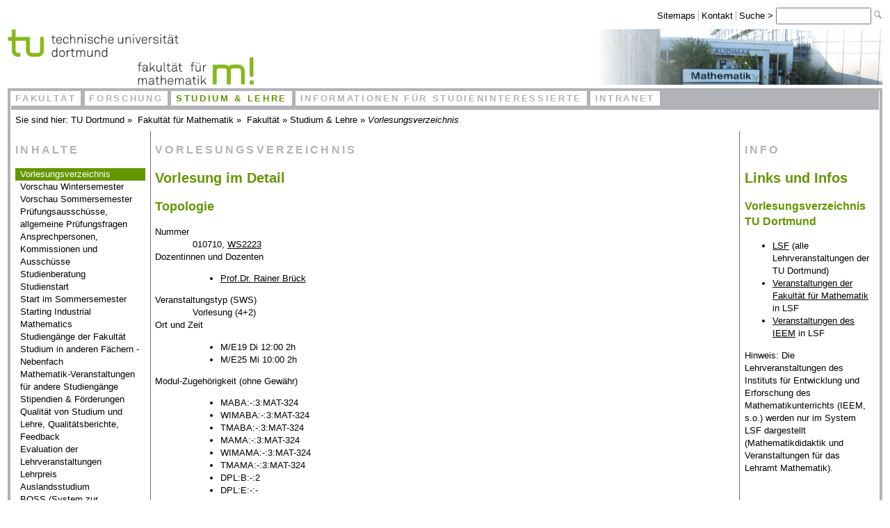

--- FILE ---
content_type: text/html; charset=utf-8
request_url: https://www.mathematik.tu-dortmund.de/fakultaet/studium-lehre/vorlesungsverzeichnis/detail/lecnumber=010710,lecsemester=WS2223,lecgroup=1,sortlistby=lecid
body_size: 5784
content:
<!DOCTYPE html>
<html lang="de-DE">
<head>

<meta charset="utf-8">
<!-- 
	—————————————————————————————————————————————————————————————————————————————————————
	            (TESLA) TYPO3 CMS supported by AHOEH - https://ahoeh.de/typo3
	        —————————————————————————————————————————————————————————————————————————————————————

	This website is powered by TYPO3 - inspiring people to share!
	TYPO3 is a free open source Content Management Framework initially created by Kasper Skaarhoj and licensed under GNU/GPL.
	TYPO3 is copyright 1998-2026 of Kasper Skaarhoj. Extensions are copyright of their respective owners.
	Information and contribution at https://typo3.org/
-->


<link rel="icon" href="/typo3conf/ext/tudo_fkm_2021/Resources/Public/Corporate/favicon.ico" type="image/vnd.microsoft.icon">
<title>Vorlesungsverzeichnis</title>
<meta name="generator" content="TYPO3 CMS" />
<meta name="viewport" content="width=device-width, initial-scale=1, maximum-scale=1" />
<meta name="twitter:card" content="summary" />


<link rel="stylesheet" href="/typo3temp/assets/css/7015c8c4ac5ff815b57530b221005fc6.css?1688110285" media="all">
<link rel="stylesheet" href="/typo3conf/ext/tudo_fkm_2021/Resources/Public/CSS/responsiveScreenSizeAll.css?1674938221" media="all">
<link rel="stylesheet" href="/typo3conf/ext/tudo_fkm_2021/Resources/Public/CSS/responsiveScreenSizeL.css?1673616717" media="all">
<link rel="stylesheet" href="/typo3conf/ext/tudo_fkm_2021/Resources/Public/CSS/responsiveScreenSizeXL.css?1673616717" media="all">
<link rel="stylesheet" href="/typo3conf/ext/tudo_fkm_2021/Resources/Public/CSS/responsiveScreenSizeXXL.css?1673616717" media="all">
<link rel="stylesheet" href="/typo3conf/ext/tudo_fkm_2021/Resources/Public/CSS/responsiveLinks.css?1673616717" media="all">
<link rel="stylesheet" href="/typo3conf/ext/tudo_fkm_2021/Resources/Public/CSS/responsiveScrollables.css?1673616717" media="all">
<link rel="stylesheet" href="/typo3conf/ext/tudo_fkm_2021/Resources/Public/CSS/responsiveCards.css?1688473364" media="all">




<script src="/typo3conf/ext/tudo_fkm_2021/Resources/Public/JS/jquery-3.4.1.min.js?1689943560"></script>
<script src="/typo3conf/ext/tudo_fkm_2021/Resources/Public/JS/mailMaskierung.js?1673616717"></script>
<script src="/typo3conf/ext/tudo_fkm_2021/Resources/Public/JS/responsiveNavigation.js?1673616717"></script>
<script src="/typo3conf/ext/tudo_fkm_2021/Resources/Public/JS/responsiveTables.js?1673616718"></script>
<script src="/typo3conf/ext/tudo_fkm_2021/Resources/Public/JS/bilderVerkleinern.js?1673616717"></script>
<script src="/typo3conf/ext/tudo_fkm_2021/Resources/Public/JS/galleryLoader.js?1673616717"></script>



<link rel="icon" type="image/png" href="/typo3conf/ext/tudo_fkm_2021/Resources/Public/Corporate/favicon-16.png" sizes="16x16">
<link rel="icon" type="image/png" href="/typo3conf/ext/tudo_fkm_2021/Resources/Public/Corporate/favicon-32.png" sizes="32x32">
<link rel="icon" type="image/png" href="/typo3conf/ext/tudo_fkm_2021/Resources/Public/Corporate/favicon-64.png" sizes="64x64">
<link rel="icon" type="image/png" href="/typo3conf/ext/tudo_fkm_2021/Resources/Public/Corporate/favicon-96.png" sizes="96x96">

<meta name="apple-mobile-web-app-capable" content="yes">
<meta name="apple-mobile-web-app-status-bar-style" content="black">
<link rel="apple-touch-icon-precomposed" href="/typo3conf/ext/tudo_fkm_2021/Resources/Public/Corporate/apple-touch-180.png">
<link rel="apple-touch-icon-precomposed" sizes="57x57" href="/typo3conf/ext/tudo_fkm_2021/Resources/Public/Corporate/apple-touch-57.png">
<link rel="apple-touch-icon-precomposed" sizes="60x60" href="/typo3conf/ext/tudo_fkm_2021/Resources/Public/Corporate/apple-touch-60.png">
<link rel="apple-touch-icon-precomposed" sizes="76x76" href="/typo3conf/ext/tudo_fkm_2021/Resources/Public/Corporate/apple-touch-76.png">
<link rel="apple-touch-icon-precomposed" sizes="120x120" href="/typo3conf/ext/tudo_fkm_2021/Resources/Public/Corporate/apple-touch-120.png">
<link rel="apple-touch-icon-precomposed" sizes="152x152" href="/typo3conf/ext/tudo_fkm_2021/Resources/Public/Corporate/apple-touch-152.png">
<link rel="apple-touch-icon-precomposed" sizes="180x180" href="/typo3conf/ext/tudo_fkm_2021/Resources/Public/Corporate/apple-touch-180.png">

<meta name="msapplication-TileColor" content="#ffffff">
<meta name="msapplication-TileImage" content="/typo3conf/ext/tudo_fkm_2021/Resources/Public/Corporate/mstile-144.png">
<meta name="msapplication-square70x70logo" content="/typo3conf/ext/tudo_fkm_2021/Resources/Public/Corporate/windows-tile-70.png">
<meta name="msapplication-square150x150logo" content="/typo3conf/ext/tudo_fkm_2021/Resources/Public/Corporate/windows-tile-150.png">
<meta name="msapplication-square310x310logo" content="/typo3conf/ext/tudo_fkm_2021/Resources/Public/Corporate/windows-tile-310.png">
<link rel="canonical" href="/fakultaet/studium-lehre/vorlesungsverzeichnis/detail/lecnumber=010702,lecsemester=WS2425,lecgroup=1,sortlistby=lectype?cHash=bbeeba099f5d315dd7b52a1a92fdf5c1"/>

</head>
<body>

<!-- ~~~~~~~~~~~~~~~~~~~~~~~~~~~~~~~~~~~~~~~~~~~~~~~~~~~~~~~~~~~~~~~~~~~~~~~~~~~~~~~~~~~~~~~~~~~~~~~~~~~~~~~~~~~~~~~ -->



<div id="myPage">


    <h1 id="myLabels-label" class="system-h1 label">Labels</h1>
    <div id="myLabels" class="labels">

        <ul>
            <li><a href="#myLabels-label">zu Labels</a></li>
            
            <li><a href="#myHeader-label">zu Header</a></li>
            <li><a href="#myHeaderServiceline-label">zu Servicezeile</a></li>
            <li><a href="#myHeaderCorporate-label">zu Kopfgrafikbereich</a></li>
            
            <li><a href="#myBody-label">zu Body</a></li>
            <li><a href="#myTopNavigation-label">zu Hauptnavigation</a></li>
            <li><a href="#myBreadrumbNavigation-label">zu Brotkrumennavigation</a></li>
            <li><a href="#myInnerNavigation-label">zu Bereichsnavigation</a></li>
            <li><a href="#myInnerContent-label">zu Hauptinhalt</a></li>
            <li><a href="#myInnerSideInformation-label">zu Nebeninformation</a></li>
            
            <li><a href="#myFooter-label">zu Footer</a></li>
        </ul>

    </div>


    <h1 id="myHeader-label" class="system-h1 label">Header</h1>
    <div id="myHeader">

        <h2 id="myHeaderServiceline-label" class="system-h2 label">Serviceline</h2>
        <div id="myHeaderServiceline">
            <div id="servicenavi">
                <a id="servicenavi-label" class="label"></a>
                <ul>
                    <li class="abstandshalter">
                        <a href="/fakultaet/fakultaet/sitemaps">Sitemaps</a>
                    </li>
                    <li class="abstandshalter">
                        <a href="https://google.de">Kontakt</a><!-- TODO -->
                    </li>
                    <li><label for="suchfeld">Suche &gt; </label>
                        <a id="suchfeld-label" class="label"></a>
                        <form name="Suchen" method="get" action="https://search.tu-dortmund.de/uni_de/index.zhtml"
                              target="_blank">
                            <input size="15" id="suchfeld" name="q" type="text">
                            <input name="ul" value="" type="hidden">
                            <input alt="Los" src="/typo3conf/ext/tudo_fkm_2021/Resources/Public/CSS/css-icons/suche.png"
                                   type="image">
                        </form>
                    </li>
                </ul>
            </div>
        </div>

        <h2 id="myHeaderCorporate-label" class="system-h2 label">Corporate Design Logos</h2>

        <div id="myHeaderCorporate">

            <div id="logos-left">

                <div id="logo-top">
                    <a href="https://www.tu-dortmund.de/">
                        <img src="/typo3conf/ext/tudo_fkm_2021/Resources/Public/Corporate/logo.png"
                             title="TU Dortmund"
                             alt="TU Dortmund"
                             height="40"
                        />
                    </a>
                </div>

                <div id="logo-bottom">
                    <span id="ebene-logos">
                        <!-- removed as long as we are on beta, and some pages stored on old system-->
                        <!--<a href="/">--><span>
                            <img src="/typo3conf/ext/tudo_fkm_2021/Resources/Public/Corporate/logo2.png"
                                 title="Fakult&auml;t f&uuml;r Mathematik"
                                 alt="Fakult&auml;t f&uuml;r Mathematik"
                                 id="ebene2-fk-logo"
                                 height="40"
                            />
                        <!--</a>--></span>
                    </span>
                </div>

            </div>

            <!-- TODO: Implement third logo here. Default if nothing configured. -->
            <div id="logo-right">
                <img src="/fileadmin/user_upload/0000_Alle/Images/kopf-mathematik.png" width="409" height="93"  style="margin: 0 0; padding: 0 0; height: 80px;"  alt=""  border="0">
            </div>

            <div class="clear"></div>

            <span id="toggle-navigation" onclick="toggle('myTopNavigation');"></span>

        </div>

    </div>


    <h1 id="myBody-label" class="system-h1 label">Body</h1>
    <div id="myBody">

        <h2 id="myTopNavigation-label" class="system-h2 label">Hauptnavigation</h2>
        <div id="myTopNavigation">
            <ul class="myTopNavigation"><li><a href="/fakultaet/fakultaet" title="Fakultät">Fakultät</a></li><li><a href="/fakultaet/forschung" title="Forschung">Forschung</a></li><li id="myTopNavigation-active"><a href="/fakultaet/studium-lehre" title="Studium &amp; Lehre">Studium &amp; Lehre</a></li><li><a href="/fakultaet/fakultaet/informationen-fuer-studieninteressierte" title="Informationen für Studieninteressierte">Informationen für Studieninteressierte</a></li><li><a href="/fakultaet/intranet" title="Intranet">Intranet</a></li><div class="clear"></div></ul>
        </div>

        <div class="clear"></div>

        <div id="myFocus">

            <h2 id="myBreadrumbNavigationbrotkrumennavigation-label" class="system-h2 label">Brotkrumennavigation</h2>
            <div id="myBreadrumbNavigation">
                Sie sind hier:
                <a href="https://www.tu-dortmund.de">TU Dortmund</a>&nbsp;»&nbsp;
                <a href="/">Fakultät für Mathematik</a>&nbsp;»&nbsp;
                <a href="/fakultaet/fakultaet" title="Fakultät">Fakultät</a>&nbsp;&raquo;&nbsp;<a href="/fakultaet/studium-lehre" title="Studium &amp; Lehre">Studium & Lehre</a>&nbsp;&raquo;&nbsp;<em>Vorlesungsverzeichnis</em>
            </div>

            <div id="myInner">

                <h2 id="myInnerNavigation-label" class="system-h2 label">Bereichsnavigation</h2>
                <div id="myInnerNavigation">
                    <ul onclick="toggleSideNavigation();">
                        <li class="toplevel">
                            <span id="notclickable" class="system-h3">Inhalte</span><ul><li class="active"><a href="/fakultaet/studium-lehre/vorlesungsverzeichnis" title="Vorlesungsverzeichnis"> <span id="activeChildren" class="selected">Vorlesungsverzeichnis </span></a></li><li class="inactive"><a href="/fakultaet/studium-lehre/vorschau-wintersemester" title="Vorschau Wintersemester">Vorschau Wintersemester</a></li><li class="inactive"><a href="/fakultaet/studium-lehre/vorschau-sommersemester" title="Vorschau Sommersemester">Vorschau Sommersemester</a></li><li class="inactive"><a href="/fakultaet/studium-lehre/pruefungsausschuesse-pruefungsfragen-anerkennungen-einstufungen-in-hoehere-fachsemester" title="Prüfungsausschüsse, Prüfungsfragen, Anerkennungen, Einstufungen in höhere Fachsemester">Prüfungsausschüsse, allgemeine Prüfungsfragen</a></li><li class="inactive"><a href="/fakultaet/studium-lehre/ansprechpersonen-uebersicht" title="Ansprechpersonen: Übersicht">Ansprechpersonen, Kommissionen und Ausschüsse</a></li><li class="inactive"><a href="/fakultaet/studium-lehre/studienberatung" title="Studienberatung">Studienberatung</a></li><li class="inactive"><a href="/fakultaet/studium-lehre/services-themenseiten/mathematik-im-ersten-studienjahr" title="Mathematik im ersten Studienjahr">Studienstart</a></li><li class="inactive"><a href="/fakultaet/studium-lehre/start-sommersemester" title="Start im Sommersemester">Start im Sommersemester</a></li><li class="inactive"><a href="/fakultaet/studium-lehre/starting-industrial-mathematics" title="Starting Industrial Mathematics">Starting Industrial Mathematics</a></li><li class="inactive"><a href="/fakultaet/studium-lehre/uebersicht-ueber-die-angebotenen-studiengaenge" title="Übersicht über die angebotenen Studiengänge">Studiengänge der Fakultät</a></li><li class="inactive"><a href="/fakultaet/studium-lehre/informationen-zum-studium-in-anderen-faechern" title="Informationen zum Studium in anderen Fächern">Studium in anderen Fächern - Nebenfach</a></li><li class="inactive"><a href="/fakultaet/studium-lehre/informationen-zum-studium-in-anderen-faechern/servicevorlesungen-links" title="Servicevorlesungen: Links">Mathematik-Veranstaltungen für andere Studiengänge</a></li><li class="inactive"><a href="/fakultaet/studium-lehre/services-themenseiten/foerdermoeglichkeiten-der-fakultaet-fuer-mathematik" title="Fördermöglichkeiten der Fakultät für Mathematik">Stipendien &amp; Förderungen</a></li><li class="inactive"><a href="/fakultaet/studium-lehre/services-themenseiten/studienbeitraege-und-qualitaetsverbesserungsmittel" title="Qualität von Lehre und Studium, Qualitätskreislauf, Feedback">Qualität von Studium und Lehre, Qualitätsberichte, Feedback</a></li><li class="inactive"><a href="/fakultaet/studium-lehre/evaluation-der-lehrveranstaltungen" title="Evaluation der Lehrveranstaltungen">Evaluation der Lehrveranstaltungen</a></li><li class="inactive"><a href="/fakultaet/studium-lehre/services-themenseiten/lehrpreis-der-fakultaet-fuer-mathematik" title="Lehrpreis der Fakultät für Mathematik">Lehrpreis</a></li><li class="inactive"><a href="http://www.mathematik.tu-dortmund.de/ausland/de/home.html" target="_blank" title="Auslandsstudium">Auslandsstudium</a></li><li class="inactive"><a href="https://www.boss.tu-dortmund.de/" target="_blank" title="BOSS (System zur Prüfungsverwaltung)">BOSS (System zur Prüfungsverwaltung)</a></li><li class="inactive"><a href="https://www.lsf.tu-dortmund.de/" target="_blank" title="Lehre Studium Forschung (LSF-System)">Lehre Studium Forschung (LSF-System)</a></li><li class="inactive"><a href="https://moodle.tu-dortmund.de/" target="_blank" title="Moodle (Lernplattform)">Moodle (Lernplattform)</a></li><li class="inactive"><a href="/fakultaet/studium-lehre/services-themenseiten/studium-unter-besonderen-bedingungen" title="Studium unter besonderen Bedingungen">Studium unter besonderen Bedingungen</a></li><li class="inactive"><a href="/fakultaet/studium-lehre/studentische-und-wissenschaftliche-hilfskraefte-unterstuetzen-die-lehre-an-der-fakultaet-fuer-mathematik" title="Hilfskrafttätigkeiten an der Fakultät für Mathematik">Hilfskrafttätigkeiten an der Fakultät für Mathematik</a></li><li class="inactive"><a href="/fakultaet/studium-lehre/zusatzqualifikationen" title="Zusatzqualifikationen">Zusatzqualifikationen</a></li><li class="inactive"><a href="/fakultaet/studium-lehre/nach-dem-studium" title="Nach dem Studium">Nach dem Studium</a></li></ul>
                        </li>
                    </ul>
                </div>

                <h2 id="myInnerContent-label" class="system-h2 label">Hauptinhalt</h2>
                <div id="myInnerContent" role="main">

                    <h3 class="system-h3 hyphen">Vorlesungsverzeichnis&nbsp;<span class="subtitle hyphen"></span></h3>

                    
                    
    

            <div id="c199" class="frame frame-default frame-type-list frame-layout-0">
                
                
                    



                
                
                    

    



                
                

    
        
<div class="tx-jn-phpcontentelement">
	
	

	
		




        <h1>Vorlesung im Detail</h1><h2>Topologie</h2><div class='seminar'><dt>Nummer</dt><dd style='padding: 0 1em;'>010710, <a target='_self' 
                        title='gehe zurück zur Übersicht' 
                        href='/fakultaet/studium-lehre/vorlesungsverzeichnis/list/lecsemester=WS2223,lecgroup=1,sortlistby=lecid'>WS2223</a></dd><dt>Dozentinnen und Dozenten</dt><dd style='padding: 0 1em;'><ul><li><a target='_self'
                        title='gehe zu Rainer Brueck' 
                        href='/fakultaet/fakultaet/personen/detail/Rainer Brueck'>Prof.Dr. Rainer Brück</a></li></ul></dd><dt>Veranstaltungstyp (SWS)</dt><dd style='padding: 0 1em;'>Vorlesung (4+2)</dd><dt>Ort und Zeit</dt><dd style='padding: 0 1em;'><ul><li>M/E19 Di 12:00 2h</li><li>M/E25 Mi 10:00 2h</li></ul></dd><dt>Modul-Zugehörigkeit (ohne Gewähr)</dt><dd style='padding: 0 1em;'><ul><li>MABA:-:3:MAT-324</li><li>WIMABA:-:3:MAT-324</li><li>TMABA:-:3:MAT-324</li><li>MAMA:-:3:MAT-324</li><li>WIMAMA:-:3:MAT-324</li><li>TMAMA:-:3:MAT-324</li><li>DPL:B:-:2</li><li>DPL:E:-:-</li></ul></dd><dt>Sprechstunde zur Veranstaltung</dt><dd style='padding: 0 1em;'></dd><dt>Anmeldung?</dt><dd style='padding: 0 1em;'>ohne Angabe</dd><dt>Gewünschte Vorkenntnisse</dt><dd style='padding: 0 1em;'>Analysis I, II und Lineare Algebra I, II</dd><dt>Inhalt</dt><dd style='padding: 0 1em;'>Topologische Räume und stetige Abbildungen, Erzeugung topologischer Räume, Zusammenhängende Räume, Folgen und Filter, Trennungseigenschaften, Kompakte Räume</dd><dt>Bemerkungen</dt><dd style='padding: 0 1em;'>Link zum <a href=http://www.mathematik.tu-dortmund.de/modulhandbuch/>Modulhandbuch Mathematik</a>

<br> Link zur <a href=https://www.mathematik.tu-dortmund.de/sites/topologie-wise-2022-23/>Vorlesungshomepage (Minipage)</a>
<br><br>Bitte melden Sie sich noch im System LSF an, sodass alle Studierenden per E-Mail erreicht werden können.
</dd><dt>Empfohlene Literatur</dt><dd style='padding: 0 1em;'><ul><li>Wird auf der oben genannten Homepage (Minipage) zur Vorlesung genannt. </li></ul></dd></div><br><p><a href='/fakultaet/studium-lehre/vorlesungsverzeichnis/list/lecsemester=WS2223,lecgroup=1,sortlistby=lecid' target='_self' title='gehe zurück zur Übersicht' >« (zurück) zum Vorlesungsverzeichnis</a></p>

	

</div>
    


                
                    



                
                
                    



                
            </div>

        


                    

                    <br class="clear">

                </div>

                <h2 id="myInnerSideInformation-label" class="system-h2 label">Nebeninhalt</h2>
                <div id="myInnerSideInformation" role="complementary">
                    <h3 class="system-h3">Info</h3>
                    
    

            <div id="c1037" class="frame frame-default frame-type-html frame-layout-0">
                
                
                    



                
                
                

        <a name="nebeninhalt-sprungmarke" id="nebeninhalt-sprungmarke"></a>
    <h1 class="navigationsueberschrift">Links und Infos</h1>

<!--
    <h3>Studierendenportal</h3>
<ul class="linkliste">
  <li><a href="/fakultaet/studium-lehre/studierendenportal">Studierendenportal</a></li>
  <li><a href="https://www.mathematik.tu-dortmund.de/student/login/" target="_blank">Login</a></li>
  <li><a href="https://www.mathematik.tu-dortmund.de/student/register_fk/" target="_blank">Registrierung für Studierende der Fakultät für Mathematik</a></li>
  <li><a href="https://www.mathematik.tu-dortmund.de/student/register/" target="_blank">Registrierung für Lehramtsstudierende der Fakultät für Mathematik</a></li>
  <li><a href="https://www.mathematik.tu-dortmund.de/student/register_service/" target="_blank">Registrierung für Studierende anderer Fakultäten</a></li>
</ul>
!-->

<h3>
  Vorlesungsverzeichnis TU Dortmund
</h3>

<ul>
  <li><a href="https://www.lsf.tu-dortmund.de/qisserver/rds?state=wtree&search=1&trex=step&root120241=176028&P.vx=kurz">LSF</a> (alle Lehrveranstaltungen der TU Dortmund)</li>
  <li><a href="https://www.lsf.tu-dortmund.de/qisserver/rds?state=wtree&search=1&trex=step&root120241=176028|172533&P.vx=kurz">Veranstaltungen der Fakultät für Mathematik</a> in LSF</li>
  <li><a href="https://www.lsf.tu-dortmund.de/qisserver/rds?state=wtree&search=1&trex=step&root120241=176028|172533|172499&P.vx=kurz">Veranstaltungen des IEEM</a> in LSF</li>
</ul>
<p>
 Hinweis: Die Lehrveranstaltungen des Instituts für Entwicklung und Erforschung des Mathematikunterrichts (IEEM, s.o.) werden nur im System LSF dargestellt (Mathematikdidaktik und Veranstaltungen für das Lehramt Mathematik).
</p>
<br>

<h3>Weitere Semester</h3>
<ul class="linkliste">
  <li><a href="https://www.mathematik.tu-dortmund.de/fakultaet/studium-lehre/vorlesungsverzeichnis/list/lecgroup=0,lecsemester=WS2425,sortlistby=lecid">Wintersemester 2024/2025</a></li>
  <li><a href="https://www.mathematik.tu-dortmund.de/fakultaet/studium-lehre/vorlesungsverzeichnis/list/lecgroup=0,lecsemester=SS24,sortlistby=lecid">Sommersemester 2024</a></li>
  <li><a href="https://www.mathematik.tu-dortmund.de/fakultaet/studium-lehre/vorlesungsverzeichnis/list/lecgroup=0,lecsemester=WS2324,sortlistby=lecid">Wintersemester 2023/2024</a></li>
<li><a href="https://www.mathematik.tu-dortmund.de/fakultaet/studium-lehre/vorlesungsverzeichnis/list/lecgroup=0,lecsemester=SS23,sortlistby=lecid">Sommersemester 2023</a></li>
<li><a href="https://wwwnew.mathematik.tu-dortmund.de/fakultaet/studium-lehre/vorlesungsverzeichnis/list/lecgroup=0,lecsemester=WS2223,sortlistby=lecid">Wintersemester 2022/2023</a></li>
<li><a href="https://wwwnew.mathematik.tu-dortmund.de/fakultaet/studium-lehre/vorlesungsverzeichnis/list/lecgroup=0,lecsemester=SS2,sortlistby=lecid">Sommersemester 2022</a></li>
<li><a href="https://wwwnew.mathematik.tu-dortmund.de/fakultaet/studium-lehre/vorlesungsverzeichnis/list/lecgroup=0,lecsemester=WS2122,sortlistby=lecid">Wintersemester 2021/2022</a></li>
<li><a href="https://wwwnew.mathematik.tu-dortmund.de/fakultaet/studium-lehre/vorlesungsverzeichnis/list/lecgroup=0,lecsemester=SS21,sortlistby=lecid">Sommersemester 2021</a></li>
<li><a href="https://wwwnew.mathematik.tu-dortmund.de/fakultaet/studium-lehre/vorlesungsverzeichnis/list/lecgroup=0,lecsemester=WS2021,sortlistby=lecid">Wintersemester 2020/2021</a></li>
<li><a href="https://wwwnew.mathematik.tu-dortmund.de/fakultaet/studium-lehre/vorlesungsverzeichnis/list/lecgroup=0,lecsemester=SS20,sortlistby=lecid">Sommersemester 2020</a></li>
</ul>




<p><br></p>
<h3>Lageplan</h3>
<ul class="linkliste">
<li><a href=https://www.mathematik.tu-dortmund.de/fileadmin/user_upload/0000_FKM/inf_stud_int/Seminarraeume-Hoersaele-Mathematik.pdf class="pdf_link">Lageplan</a> mit Hörsälen und Seminarräumen</li>

</ul>
<br>

<h3>RuhrCampus<sup>3</sup></h3>
<p>Studium in der Universitätsallianz Ruhr (Dortmund, Bochum, Duisburg-Essen): Weitere Möglichkeiten im Wahlpflichtbereich</p>
<ul class="linkliste">
<li>Vorlesungsverzeichnisse der UA Ruhr: <a href="https://slapps4.ruhr-uni-bochum.de/uaruhrvvz/Index.cfm">Gemeinsame Suchmaske</a></li>
</ul>    <br class="clear">
  


                
                    



                
                
                    



                
            </div>

        


                </div>

                <div class="clear"></div>

            </div>

        </div>

    </div>

    <div class="clear"></div>


    <h1 id="myFooter-label" class="system-h1 label">Footer</h1>
    <div id="myFooter">
        <ul>
            <li class="abstandshalter">
                <a class="email_link" href="/fileadmin/scripts/email.php?u=portaladmin&amp;d=math.tu-dortmund.de&amp;subject=Anmerkungen%20zu%20dieser%20Seite:%20Vorlesungsverzeichnis">Anmerkungen zur Seite</a>
            </li>
            <li class="abstandshalter">
                Letzte Änderung:&nbsp;19.03.2025 09:34
            </li>
            <li class="abstandshalter">
                <a href="http://www.mathematik.tu-dortmund.de/fakultaet/fakultaet/barrierefreiheit">Barrierefreiheit</a>
                <!--<a href="/fakultaet/fakultaet/barrierefreiheit">Barrierefreiheit</a>-->
            </li>
            <li class="abstandshalter">
                <a href="http://www.mathematik.tu-dortmund.de/fakultaet/fakultaet/datenschutz">Datenschutz</a>
                <!--<a href="/fakultaet/fakultaet/datenschutz">Datenschutz</a>-->
            </li>
            <li class="abstandshalter">
                <a href="http://www.mathematik.tu-dortmund.de/fakultaet/fakultaet/impressum">Impressum</a>
                <!--<a href="/fakultaet/fakultaet/impressum">Impressum</a>-->
            </li>
        </ul>
    </div>


</div>



<!-- ~~~~~~~~~~~~~~~~~~~~~~~~~~~~~~~~~~~~~~~~~~~~~~~~~~~~~~~~~~~~~~~~~~~~~~~~~~~~~~~~~~~~~~~~~~~ -->

<script src="/typo3temp/assets/js/81e0621605d891ed54a7a2c63a405145.js?1688110285"></script>



</body>
</html>

--- FILE ---
content_type: text/css; charset=utf-8
request_url: https://www.mathematik.tu-dortmund.de/typo3conf/ext/tudo_fkm_2021/Resources/Public/CSS/responsiveScreenSizeAll.css?1674938221
body_size: 3212
content:
/***
 * TU Dortmund -- Fakultaet fuer Mathematik -- Responsive Layout v2019 -- CSS and Markdown -- 100 chars width
 * =================================================================================================
 *
 * ## Basic-Layout
 *   - Colors (Our 5 Color-Friends of the TU Dortmund Corporate Design):
 *     - black          - #000000
 *     - white          - #FFFFFF
 *     - lightgrey      - #B2B3B6
 *     - darker green   - #649600
 *     - lighter green  - #E0EACC
 *
 *   - Fonts: TODO!
 *     - Headlines: Arial, Helvetica, sans-serif
 *     - Text: Arial, Helvetica, sans-serif
 *     - Monospace: Arial, Helvetica, sans-serif
 *     - Test your fonts with a Pangramm/Isogramm:
 *       - GERMAN1: "Heizölrückstoßabdämpfung"
 *       - GERMAN2: "Bei jedem klugen Wort von Sokrates rief Xanthippe zynisch: Quatsch!"
 *       - GERMAN3: "Üben von Xylophon und Querflöte ist ja zweckmäßig."
 *       - ENGLISH: "The quick brown fox jumps over the lazy dog."
 *
 *   - Structure:
 *     - Title + Subtitle
 *     - Headline 1 ... 6
 *     - ...
 *
 * ## Responsive
 * ### Basics
 *   - minimal size of page: 320px
 *   - 320...800 for handy devices
 *   - 800...inf for larger screens
 *   - for details and ASCII examples see head of each css file
 *
 * ### Margin and Padding
 *   - in one line clockwise from TOP: TOP RIGHT BOTTOM LEFT
 *   - or in pairs: TOP-BOTTOM and RIGHT-LEFT
 *
 * ## Compatibility
 *   - Tested with: IE-v11, FireFox-v72, Chrome-v79, Safari-iOS-v13
 *
 * ## Short Description
 *   -
 *   -
 *   -
 *
 * ## Sources and ThanksTo
 *   - Basic-Layout by Sabine Hüser (Mediendienstleistungen) -- https://www.itmc.tu-dortmund.de
 ***/


/* this is for every element ******************************************************************** */
*, ::before, ::after {
    box-sizing: border-box;     /* necessary for responsive div table layout with horizontal scrollable tables */
}
* {
    color: black;               /* TU-Dortmund five-colors: black */
    font-family:
            Arial,
            Helvetica,
            sans-serif;
    line-height: 142%;          /* by golden rule, 130%-150% is ideal for readability */
    font-size: 10pt;
}


/* this is for all main elements **************************************************************** */
body {
    min-width: 301px;
}

/* Headlines */
h1, h2, h3, h4 {
    color: #649600;             /* TU-Dortmund five-colors: darker green */
}
h5, h6 {
    color: #649600;           /* TU-Dortmund five-colors: lighter green */
}
h1 {
    display: block;             /* standard value from w3c */
    font-size: 1.50em;          /* standard value from w3c was: 2.00em; */
    margin: 0.67em 0;           /* standard value from w3c */
    font-weight: bold;          /* standard value from w3c */
}
h2 {
    display: block;             /* standard value from w3c */
    font-size: 1.33em;          /* standard value from w3c was: 1.50em */
    margin: 0.83em 0;           /* standard value from w3c */
    font-weight: bold;          /* standard value from w3c */
}
h3 {
    display: block;             /* standard value from w3c */
    font-size: 1.17em;          /* standard value from w3c */
    margin: 1em 0;              /* standard value from w3c */
    font-weight: bold;          /* standard value from w3c */
}
h4 {
    display: block;             /* standard value from w3c */
    font-size: 1em;             /* standard value from w3c */
    margin: 1.33em 0;           /* standard value from w3c */
    font-weight: bold;          /* standard value from w3c */
}
h5 {
    display: block;             /* standard value from w3c */
    font-size: 1.2em;           /* standard value from w3c */
    margin: 1.67em 0;           /* standard value from w3c */
    font-style: italic;
}
h6 {
    display: block;             /* standard value from w3c */
    font-size: .67em;           /* standard value from w3c */
    margin: 2.33em 0;           /* standard value from w3c */
    font-weight: bold;          /* standard value from w3c */
    font-style: italic;
}
p {
    display: block;             /* standard value from w3c */
    margin: 0 0 1em 0;          /* standard value from w3c: 1em 0 1em 0; */
}
table, table tr th, table tr td {
    border: 0;
    text-align: left;
    vertical-align: top;
}


/* this is for all special system elements ****************************************************** */
.system-h1 {
    display: none;              /* H1 is only for markup, therefore this is always invisible, but not in blind mode! */
}
.system-h2 {
    display: none;              /* H2 is only for markup, therefore this is always invisible, but not in blind mode! */
}
.system-h3 {                    /* copy from h3 from above */
    display: block;             /* standard value from w3c */
    font-size: 1.17em;          /* standard value from w3c */
    margin: 1em 0;              /* standard value from w3c */
    font-weight: bold;          /* standard value from w3c */
    text-transform: uppercase;
    letter-spacing: 0.2em;
    color: #B2B3B6;
}
.system-h4 {                    /* copy from h1 from above (not system-h1 !) */
    display: block;             /* standard value from w3c */
    font-size: 1.50em;          /* standard value from w3c was: 2.00em; */
    margin: 0.67em 0;           /* standard value from w3c */
    font-weight: bold;          /* standard value from w3c */
    color: #649600;
}
.subtitle {
    font-size: 0.75em;
    color: inherit;             /* inherits from parent, cause useful within 'colored' headlines */
}
.label, .labels {
    display: none;              /* to hide all labels, cause they are only for accessibility */
}
.hyphen {
    /* hyphenation - 'Silbentrennung' */
    -moz-hyphens: auto;
    -o-hyphens: auto;
    -webkit-hyphens: auto;
    -ms-hyphens: auto;
    hyphens: auto;
}

/* this is for whole page container ************************************************************* */

div#myPage {
    padding: 0.25em;
}


/* Allgemein verwendbar ***************************************************** */
.text-left {
    text-align: left;
}
.text-center {
    text-align: center;
}
.text-right {
    text-align: right;
}
.text-justify, .jusified {
    text-align: justify;
}
.uppercase {
    text-transform: uppercase;
}
.clear {
    clear: both;
    font-size: 1px;
}
.clearleft {
    clear: left;
    font-size: 1px;
}
.clearright {
    clear: right;
    font-size: 1px;
}


/* this is for head ***************************************************************************** */

div#myHeaderServiceline {
    clear: both;
    width: 100%;
    text-align: right;
    margin-bottom: 0.5em;
}
div#myHeaderServiceline a {
    text-decoration: none;
}
div#myHeaderServiceline ul {
    display: inline;
}
div#myHeaderServiceline ul li {
    display: inline;
}
div#myHeaderServiceline form {
    display: inline;
}

div#logos-left {
    width:50%;
    height: 80px;
    display:inline-block;
}

div#logo-top {
    height: 40px;
}

div#logo-bottom {
    margin-left: 14em;
    height: 40px;
}

div#logo-right {
    margin-left: auto;
    margin-right: 0;
    width:50%;
    height: 80px;
    display:inline-block;
    float: right;
    text-align: right;
}

div#myTopNavigation {
    font-weight: bold;
    text-decoration: none;
    padding-top: 0;
    /*padding-bottom: 0.2em;*/
    background-color: #B2B3B6;
}
div#myTopNavigation a {
    letter-spacing: 0.2em;
    text-decoration: none;
}
div#myTopNavigation ul.myTopNavigation {
    text-transform: uppercase;
    margin: 0;
    padding-left: 0;
}
div#myTopNavigation ul.myTopNavigation li {
    display: block;
    float: left;
    line-height: 1.6em;
    margin-right: 0.4em;
    margin-top: 0.0em;
    margin-bottom: 0.4em;
    background-color: #fff;
}
div#myTopNavigation ul.myTopNavigation li a {
    color: #B2B3B6;
    padding-left: 0.5em;
    padding-right: 0.5em;
}
div#myTopNavigation ul.myTopNavigation li span {
    padding: 2px 4px 2px 5px;
}
div#myTopNavigation ul.myTopNavigation li#myTopNavigation-active, div#myTopNavigation ul.myTopNavigation li#myTopNavigation-active a {
    color: #649600;
    letter-spacing: 0.2em;
}
div#direkteinstieg select {
    margin-left: 0.3em;
}
div#direkteinstieg input[type=button] {

}


/* this is for main container ******************************************************************* */

div#myBody {
    border: 0.33em solid #B2B3B6;
}

div#myBreadrumbNavigation {
    margin: 0.5em;
}

div#myInner {
    margin-top: 0.5em;
    margin-bottom: 0.5em;
    display: flex;
}


/* 3 Spalten *************************************************************** */
div#myInnerNavigation, div#myInnerContent, div#myInnerSideInformation {
    float: left;
    padding-right: 0.5em;
    padding-left: 0.5em;
    padding-bottom: 0.5em;
    box-sizing : border-box;
    /*display: table-cell;*/
    /*margin: 0.5em 0 0 0;*/
}
div#myInnerNavigation, div#myInnerSideInformation {
    width: 15.0em;
}
div#myInnerContent {
    width: calc(100% - (2 * 15em));
    border-top: none;
    border-right: 1px dimgrey solid;
    border-left: 1px dimgrey solid;
    border-bottom: none;
}


/* myBreadrumbNavigationgation ***************************************************** */
div#myBreadrumbNavigation ul {
    display: inline;
}
div#myBreadrumbNavigation ul li {
    display: inline;
}
div#myBreadrumbNavigation a {
    text-decoration: none;
}


/* myInnerNavigation ******************************************************* */
div#myInnerNavigation a {
    text-decoration: none;
    display: block;
}
div#myInnerNavigation ul {
    list-style-type: none;
    padding: 0;
    margin-top: 0;
}
div#myInnerNavigation ul li {
    margin-top: 0;
}
div#myInnerNavigation ul li span#clickable, div#myInnerNavigation ul li span#notclickable {

}
div#myInnerNavigation ul li.active {
    background-color: #E0EACC;
}
div#myInnerNavigation ul li.active ul {
    background-color: #E0EACC;
}

div#myInnerNavigation ul li.toplevel ul li.inactive a {
    margin-left: 0.5em;
}
div#myInnerNavigation ul li.toplevel ul li.activeChildren {
    padding-left: 0.5em;
}

div#myInnerNavigation li.activeChildren {
    background-color: #E0EACC;
}
div#myInnerNavigation li.activeChildren a, div#myInnerNavigation span#activeChildren {
    display: block;
}
div#myInnerNavigation li.activeChildren ul li a {
    margin-bottom: 0;
}
div#myInnerNavigation ul li.activeChildren ul, div#myInnerNavigation ul li.active ul {
    padding-left: 1.3em;
}
div#myInnerNavigation li.active span.selected, div#myInnerNavigation li.active span.selected a, div#myInnerNavigation li.active span#activeChildren {
    display: block;
    color: #fff;
    background-color: #649600;
    padding-left: 0.5em;
}
h2, div#myInnerNavigation ul li.toplevel span#notclickable, div#myInnerNavigation ul li.toplevel span#clickable {

}


/* this is for footer *************************************************************************** */
div#myFooter {
    clear: both;
    width: 100%;
    text-align: right;
}
div#myFooter ul {

}
div#myFooter ul li.abstandshalter, div#servicenavi ul li.abstandshalter {
    border-right: 1px solid #B2B3B6;
    margin-right: 0.3em;
}
div#myFooter ul {
    display: inline;
}
div#myFooter ul li {
    display: inline;
}
div#myFooter a {

}

/* ************************************************************************** */
/* OBJECTS ****************************************************************** */
div.object-details {
    margin: 5px;
}

div.object-details table {
    border: 1px solid silver !important;
    border-collapse: collapse;
    font-size: 12px;
    margin: 0px 10px;
}

div.object-details table tr {
    border-collapse: collapse;
    /*  font-size: 12px; */
    margin: 0px 10px;
    border: 1px solid silver !important;
}

div.object-details table thead tr{
    background: #B2B3B6;
}

div.object-details table tbody tr:hover {
    background: #e0eacc;
}

div.object-details table th {
    text-align: right;
    padding: 5px;
    vertical-align: top !important;
}

div.object-details table td {
    text-align: left;
    padding: 5px;
    vertical-align: top;
}

div.object-details table ul {
    list-style-position: inside;
}

div.object-details a {
    text-decoration: none;
    color: #444;
}

div.object-details table caption {
    text-align: left;
    background: #649600;
    color: white;
    font-weight: bold;
    padding: 5px;
    margin-top: 10px;
}

div.object-list {
    margin: 5px;
}

div.object-list table {
    border: 1px solid silver !important;
    border-collapse: collapse;
    font-size: 12px;
    margin: 0px 10px;
}

div.object-list tr {
    border-collapse: collapse;
    font-size: 12px;
    margin: 0px 10px;
    vertical-align: top;
}

div.object-list tr {
    border: 1px solid silver !important;
}

div.object-list tr:hover {
    background: #e0eacc;
}

div.object-list th {
    text-align: left;
    padding: 5px;
}
div.object-list a {
    text-decoration: none;
    color: #444;
}

div.object-list caption {
    text-align: left;
    background: #649600;
    color: white;
    font-weight: bold;
    padding: 5px;
    margin-top: 10px;
}

div.object-list tr.category {
    font-weight: bold;
    background: #cbdda5;
    height: 3em;
    vertical-align: bottom;
}

/* ************************************************************************** */
/* TABLE ******************************************************************** */
div#ftable table {
    border: 1px solid #999;
}
div#ftable th {
    background-color: #eee;
    vertical-align: middle;
    padding: 0.3em;
}
div#ftable table caption {
    font-weight: bold;
}
div#ftable tr {
    border-bottom: 1px solid #7192a8;
}
div#ftable td {
    padding: 0.3em;
}
div#ftable td p {
    margin: 0 0 1em 0;
}
.odd {
}
.even {
    background: #f7f7f7;
}


--- FILE ---
content_type: application/javascript; charset=utf-8
request_url: https://www.mathematik.tu-dortmund.de/typo3conf/ext/tudo_fkm_2021/Resources/Public/JS/galleryLoader.js?1673616717
body_size: 1052
content:
/* DW - 2016.05.23 */
var galleryClassName = "tugallery";
var tileTypeThreshold = 5;
var tileRowHeight = 120;
var jQueryPath = "//webapps.itmc.tu-dortmund.de/webapps/prod/default/jquery-3.1.1.min.js";
var unitegalleryCompiledPath = "//webapps.itmc.tu-dortmund.de/webapps/prod/fiona/unitegallery/js/unitegallery-compiled.js";
var stylesheetPaths = {
    unitegalleryStylesheetPath: "//webapps.itmc.tu-dortmund.de/webapps/prod/fiona/unitegallery/css/unite-gallery.css",
    defaultThemeStylesheetPath: "//webapps.itmc.tu-dortmund.de/webapps/prod/fiona/unitegallery/themes/default/ug-theme-default.css"
}

document.addEventListener("DOMContentLoaded", onDOMReadyHandler);

function onDOMReadyHandler(){
    if(tuGalleryExists()){
        if(typeof jQuery == "undefined"){
            var script = document.createElement("script");
            script.type = "text/javascript";
            script.src = jQueryPath;
            script.addEventListener("load", onJQueryLoaded);
            document.body.appendChild(script);
        } else {
            onJQueryLoaded();
        }

        for(var stylesheetPath in stylesheetPaths){
            var link = document.createElement("link");
            link.rel = "stylesheet";
            link.type = "text/css";
            link.href = stylesheetPaths[stylesheetPath];
            document.head.appendChild(link);
        }
    }
}

function tuGalleryExists(){
    return document.getElementsByClassName(galleryClassName).length > 0;
}

function onJQueryLoaded(){
    var script = document.createElement("script");
    script.type = "text/javascript";
    script.src = unitegalleryCompiledPath;
    script.addEventListener("load", initializeGalleries);
    document.body.appendChild(script);
}

function initializeGalleries(){
    var galleryCount = 0;
    jQuery(".tugallery").each(
        function() {
            $(this).attr("id", galleryClassName + "-" + galleryCount++);

            var imgCount = $(this).children("img").length;
            var tiles_col_width = 240;

            if(typeof $(this).data("tilesColWidth") !== 'undefined'){
                tiles_col_width = parseInt($(this).data("tilesColWidth"));
            }

            var unitegalleryProperties = {
                gallery_theme : "tiles",
                tiles_col_width: tiles_col_width,
                lightbox_type : "wide",
                lightbox_textpanel_enable_description : true,
                tiles_enable_transition : false,
                tiles_justified_row_height : tileRowHeight
            }

            if(imgCount > tileTypeThreshold){
                unitegalleryProperties.tiles_type = "justified";
                delete unitegalleryProperties.tiles_col_width;
            }

            if($(this).data("gallerytype") == "slider"){
                unitegalleryProperties.gallery_theme = "default";
                unitegalleryProperties.slider_textpanel_enable_title = true,
                    unitegalleryProperties.gallery_autoplay = $(this).data("sliderAutoplay");
                unitegalleryProperties.gallery_play_interval = $(this).data("sliderSpeed");
                unitegalleryProperties.gallery_width = $(this).data("sliderWidth");
                unitegalleryProperties.gallery_height = $(this).data("sliderHeight");
                delete unitegalleryProperties.tiles_type;
            } else if($(this).data("gallerytype") == "compact"){
                unitegalleryProperties.lightbox_type = "compact";
            }

            $(this).unitegallery(unitegalleryProperties);
        }
    );
}

--- FILE ---
content_type: application/javascript; charset=utf-8
request_url: https://www.mathematik.tu-dortmund.de/typo3conf/ext/tudo_fkm_2021/Resources/Public/JS/responsiveTables.js?1673616718
body_size: 925
content:
// source: https://stackoverflow.com/a/13169465/996638
// Wrap an HTMLElement around each element in an HTMLElement array.
HTMLElement.prototype.wrap = function(elms) {
    // Convert `elms` to an array, if necessary.
    if (!elms.length) elms = [elms];

    // Loops backwards to prevent having to clone the wrapper on the
    // first element (see `child` below).
    for (var i = elms.length - 1; i >= 0; i--) {
        var child = (i > 0) ? this.cloneNode(true) : this;
        var el    = elms[i];

        // Cache the current parent and sibling.
        var parent  = el.parentNode;
        var sibling = el.nextSibling;

        // Wrap the element (is automatically removed from its current
        // parent).
        child.appendChild(el);

        // If the element had a sibling, insert the wrapper before
        // the sibling to maintain the HTML structure; otherwise, just
        // append it to the parent.
        if (sibling) {
            parent.insertBefore(child, sibling);
        } else {
            parent.appendChild(child);
        }
    }
};
// Wrap an HTMLElement around another HTMLElement or an array of them.
HTMLElement.prototype.wrapAll = function(elms) {
    let el = elms.length ? elms[0] : elms;

    // Cache the current parent and sibling of the first element.
    let parent  = el.parentNode;
    let sibling = el.nextSibling;

    // Wrap the first element (is automatically removed from its
    // current parent).
    this.appendChild(el);

    // Wrap all other elements (if applicable). Each element is
    // automatically removed from its current parent and from the elms
    // array.
    while (elms.length) {
        this.appendChild(elms[0]);
    }

    // If the first element had a sibling, insert the wrapper before the
    // sibling to maintain the HTML structure; otherwise, just append it
    // to the parent.
    if (sibling) {
        parent.insertBefore(this, sibling);
    } else {
        parent.appendChild(this);
    }
};
// example usage
// let message = document.getElementById('message');
// let div = document.createElement('div');
// div.wrap(message);

// !! -- untested -- in dev -- !!
function wrapAllTablesResponsive() {
    let myWrapper = document.createElement('div');
    myWrapper.className += "table-scrollable";
    let myFillings = document.getElementsByTagName("table");
    for (let i = 0; i < myFillings.length; i++) {
        myWrapper.wrap(myFillings[i]);
    }
}
